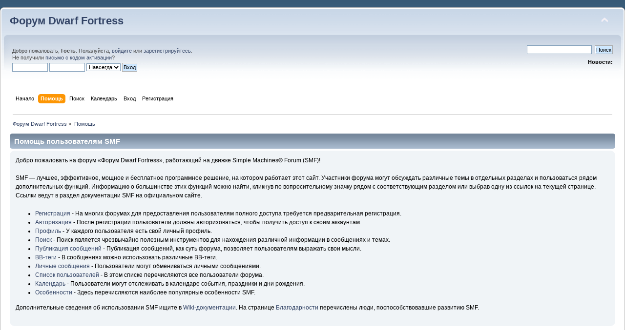

--- FILE ---
content_type: text/html; charset=UTF-8
request_url: https://forum.dfwk.ru/index.php?PHPSESSID=ef916970d27d679d4ce6fc1d6bf7955f&action=help
body_size: 3893
content:
<!DOCTYPE html PUBLIC "-//W3C//DTD XHTML 1.0 Transitional//EN" "http://www.w3.org/TR/xhtml1/DTD/xhtml1-transitional.dtd">
<html xmlns="http://www.w3.org/1999/xhtml">
<head>
	<link rel="stylesheet" type="text/css" href="https://forum.dfwk.ru/Themes/default/css/index.css?fin20" />
	<link rel="stylesheet" type="text/css" href="https://forum.dfwk.ru/Themes/default/css/webkit.css" />
	<script type="text/javascript" src="https://forum.dfwk.ru/Themes/default/scripts/script.js?fin20"></script>
	<script type="text/javascript" src="https://forum.dfwk.ru/Themes/default/scripts/theme.js?fin20"></script>
	<script type="text/javascript"><!-- // --><![CDATA[
		var smf_theme_url = "https://forum.dfwk.ru/Themes/default";
		var smf_default_theme_url = "https://forum.dfwk.ru/Themes/default";
		var smf_images_url = "https://forum.dfwk.ru/Themes/default/images";
		var smf_scripturl = "https://forum.dfwk.ru/index.php?PHPSESSID=ef916970d27d679d4ce6fc1d6bf7955f&amp;";
		var smf_iso_case_folding = false;
		var smf_charset = "UTF-8";
		var ajax_notification_text = "Загружается...";
		var ajax_notification_cancel_text = "Отменить";
	// ]]></script>
	<meta http-equiv="Content-Type" content="text/html; charset=UTF-8" />
	<meta name="description" content="Помощь пользователям SMF" />
	<meta name="keywords" content="Dwarf Fortress, игра, дварфы, общение, режим крепости" />
	<title>Помощь пользователям SMF</title>
	<link rel="help" href="https://forum.dfwk.ru/index.php?PHPSESSID=ef916970d27d679d4ce6fc1d6bf7955f&amp;action=help" />
	<link rel="search" href="https://forum.dfwk.ru/index.php?PHPSESSID=ef916970d27d679d4ce6fc1d6bf7955f&amp;action=search" />
	<link rel="contents" href="https://forum.dfwk.ru/index.php?PHPSESSID=ef916970d27d679d4ce6fc1d6bf7955f&amp;" />
	<link rel="alternate" type="application/rss+xml" title="Форум Dwarf Fortress - RSS" href="https://forum.dfwk.ru/index.php?PHPSESSID=ef916970d27d679d4ce6fc1d6bf7955f&amp;type=rss;action=.xml" />
	<link rel="stylesheet" type="text/css" href="https://forum.dfwk.ru/Themes/default/css/BBCode-Instagram.css" />
	<script type="text/javascript" src="//cdn.embedly.com/widgets/platform.js" charset="UTF-8"></script>
	<link rel="stylesheet" type="text/css" id="quick_spoiler_css" href="https://forum.dfwk.ru/Themes/default/css/quick_spoiler.css" />
</head>
<body>
	<div id="header"><div class="frame">
		<div id="top_section">
			<h1 class="forumtitle">
				<a href="https://forum.dfwk.ru/index.php?PHPSESSID=ef916970d27d679d4ce6fc1d6bf7955f&amp;">Форум Dwarf Fortress</a>
			</h1>
			<img id="upshrink" src="https://forum.dfwk.ru/Themes/default/images/upshrink.png" alt="*" title="Свернуть/Развернуть" style="display: none;" />
			<div id="siteslogan" class="floatright"> </div>
		</div>
		<div id="upper_section" class="middletext">
			<div class="user">
				<script type="text/javascript" src="https://forum.dfwk.ru/Themes/default/scripts/sha1.js"></script>
				<form id="guest_form" action="https://forum.dfwk.ru/index.php?PHPSESSID=ef916970d27d679d4ce6fc1d6bf7955f&amp;action=login2" method="post" accept-charset="UTF-8"  onsubmit="hashLoginPassword(this, '22e6b505d9ac14a26e4040b2a29c3460');">
					<div class="info">Добро пожаловать, <strong>Гость</strong>. Пожалуйста, <a href="https://forum.dfwk.ru/index.php?PHPSESSID=ef916970d27d679d4ce6fc1d6bf7955f&amp;action=login">войдите</a> или <a href="https://forum.dfwk.ru/index.php?PHPSESSID=ef916970d27d679d4ce6fc1d6bf7955f&amp;action=register">зарегистрируйтесь</a>.<br />Не получили <a href="https://forum.dfwk.ru/index.php?PHPSESSID=ef916970d27d679d4ce6fc1d6bf7955f&amp;action=activate">письмо с кодом активации</a>?</div>
					<input type="text" name="user" size="10" class="input_text" />
					<input type="password" name="passwrd" size="10" class="input_password" />
					<select name="cookielength">
						<option value="60">1 час</option>
						<option value="1440">1 день</option>
						<option value="10080">1 неделя</option>
						<option value="43200">1 месяц</option>
						<option value="-1" selected="selected">Навсегда</option>
					</select>
					<input type="submit" value="Вход" class="button_submit" /><br />
					<div class="info"></div>
					<input type="hidden" name="hash_passwrd" value="" /><input type="hidden" name="fad128afd74" value="22e6b505d9ac14a26e4040b2a29c3460" />
				</form>
			</div>
			<div class="news normaltext">
				<form id="search_form" action="https://forum.dfwk.ru/index.php?PHPSESSID=ef916970d27d679d4ce6fc1d6bf7955f&amp;action=search2" method="post" accept-charset="UTF-8">
					<input type="text" name="search" value="" class="input_text" />&nbsp;
					<input type="submit" name="submit" value="Поиск" class="button_submit" />
					<input type="hidden" name="advanced" value="0" /></form>
				<h2>Новости: </h2>
				<p></p>
			</div>
		</div>
		<br class="clear" />
		<script type="text/javascript"><!-- // --><![CDATA[
			var oMainHeaderToggle = new smc_Toggle({
				bToggleEnabled: true,
				bCurrentlyCollapsed: false,
				aSwappableContainers: [
					'upper_section'
				],
				aSwapImages: [
					{
						sId: 'upshrink',
						srcExpanded: smf_images_url + '/upshrink.png',
						altExpanded: 'Свернуть/Развернуть',
						srcCollapsed: smf_images_url + '/upshrink2.png',
						altCollapsed: 'Свернуть/Развернуть'
					}
				],
				oThemeOptions: {
					bUseThemeSettings: false,
					sOptionName: 'collapse_header',
					sSessionVar: 'fad128afd74',
					sSessionId: '22e6b505d9ac14a26e4040b2a29c3460'
				},
				oCookieOptions: {
					bUseCookie: true,
					sCookieName: 'upshrink'
				}
			});
		// ]]></script>
		<div id="main_menu">
			<ul class="dropmenu" id="menu_nav">
				<li id="button_home">
					<a class="firstlevel" href="https://forum.dfwk.ru/index.php?PHPSESSID=ef916970d27d679d4ce6fc1d6bf7955f&amp;">
						<span class="last firstlevel">Начало</span>
					</a>
				</li>
				<li id="button_help">
					<a class="active firstlevel" href="https://forum.dfwk.ru/index.php?PHPSESSID=ef916970d27d679d4ce6fc1d6bf7955f&amp;action=help">
						<span class="firstlevel">Помощь</span>
					</a>
				</li>
				<li id="button_search">
					<a class="firstlevel" href="https://forum.dfwk.ru/index.php?PHPSESSID=ef916970d27d679d4ce6fc1d6bf7955f&amp;action=search">
						<span class="firstlevel">Поиск</span>
					</a>
				</li>
				<li id="button_calendar">
					<a class="firstlevel" href="https://forum.dfwk.ru/index.php?PHPSESSID=ef916970d27d679d4ce6fc1d6bf7955f&amp;action=calendar">
						<span class="firstlevel">Календарь</span>
					</a>
				</li>
				<li id="button_login">
					<a class="firstlevel" href="https://forum.dfwk.ru/index.php?PHPSESSID=ef916970d27d679d4ce6fc1d6bf7955f&amp;action=login">
						<span class="firstlevel">Вход</span>
					</a>
				</li>
				<li id="button_register">
					<a class="firstlevel" href="https://forum.dfwk.ru/index.php?PHPSESSID=ef916970d27d679d4ce6fc1d6bf7955f&amp;action=register">
						<span class="last firstlevel">Регистрация</span>
					</a>
				</li>
			</ul>
		</div>
		<br class="clear" />
	</div></div>
	<div id="content_section"><div class="frame">
		<div id="main_content_section">
	<div class="navigate_section">
		<ul>
			<li>
				<a href="https://forum.dfwk.ru/index.php?PHPSESSID=ef916970d27d679d4ce6fc1d6bf7955f&amp;"><span>Форум Dwarf Fortress</span></a> &#187;
			</li>
			<li class="last">
				<a href="https://forum.dfwk.ru/index.php?PHPSESSID=ef916970d27d679d4ce6fc1d6bf7955f&amp;action=help"><span>Помощь</span></a>
			</li>
		</ul>
	</div>
			<div class="cat_bar">
				<h3 class="catbg">Помощь пользователям SMF</h3>
			</div>
			<div id="help_container">
				<div class="windowbg2">
					<span class="topslice"><span></span></span>
					<div id="helpmain">
						<p>Добро пожаловать на форум &laquo;Форум Dwarf Fortress&raquo;, работающий на движке Simple Machines&reg; Forum (SMF)!</p>
						<p>SMF &mdash; лучшее, эффективное, мощное и бесплатное программное решение, на котором работает этот сайт. Участники форума могут обсуждать различные темы в отдельных разделах и пользоваться рядом дополнительных функций. Информацию о большинстве этих функций можно найти, кликнув по вопросительному значку рядом с соответствующим разделом или выбрав одну из ссылок на текущей странице. Ссылки ведут в раздел документации SMF на официальном сайте.</p>
						<ul>
							<li><a href="http://wiki.simplemachines.org/smf/Registering/ru" target="_blank" class="new_win">Регистрация</a> - На многих форумах для предоставления пользователям полного доступа требуется предварительная регистрация.</li>
							<li><a href="http://wiki.simplemachines.org/smf/Logging_In/ru" target="_blank" class="new_win">Авторизация</a> - После регистрации пользователи должны авторизоваться, чтобы получить доступ к своим аккаунтам.</li>
							<li><a href="http://wiki.simplemachines.org/smf/Profile/ru" target="_blank" class="new_win">Профиль</a> - У каждого пользователя есть свой личный профиль.</li>
							<li><a href="http://wiki.simplemachines.org/smf/Search/ru" target="_blank" class="new_win">Поиск</a> - Поиск является чрезвычайно полезным инструментов для нахождения различной информации в сообщениях и темах.</li>
							<li><a href="http://wiki.simplemachines.org/smf/Posting/ru" target="_blank" class="new_win">Публикация сообщений</a> - Публикация сообщений, как суть форума, позволяет пользователям выражать свои мысли.</li>
							<li><a href="http://wiki.simplemachines.org/smf/Bulletin_board_code/ru" target="_blank" class="new_win">BB-теги</a> - В сообщениях можно использовать различные BB-теги.</li>
							<li><a href="http://wiki.simplemachines.org/smf/Personal_messages/ru" target="_blank" class="new_win">Личные сообщения</a> - Пользователи могут обмениваться личными сообщениями.</li>
							<li><a href="http://wiki.simplemachines.org/smf/Memberlist/ru" target="_blank" class="new_win">Список пользователей</a> - В этом списке перечисляются все пользователи форума.</li>
							<li><a href="http://wiki.simplemachines.org/smf/Calendar/ru" target="_blank" class="new_win">Календарь</a> - Пользователи могут отслеживать в календаре события, праздники и дни рождения.</li>
							<li><a href="http://wiki.simplemachines.org/smf/Features/ru" target="_blank" class="new_win">Особенности</a> - Здесь перечисляются наиболее популярные особенности SMF.</li>
						</ul>
						<p>Дополнительные сведения об использовании SMF ищите в <a href="http://wiki.simplemachines.org/smf" target="_blank" class="new_win">Wiki-документации</a>. На странице <a href="https://forum.dfwk.ru/index.php?PHPSESSID=ef916970d27d679d4ce6fc1d6bf7955f&amp;action=credits">Благодарности</a> перечислены люди, поспособствовавшие развитию SMF.</p>
					</div>
					<span class="botslice"><span></span></span>
				</div>
			</div>
	<script type="text/javascript"><!-- // --><![CDATA[
		do {
			var  = document.getElementsByClassName("card");
		} while (var !== null);
		document.write("<link rel=\"stylesheet\" type=\"text/css\" href=\"https://forum.dfwk.ru/Themes/default/css/BBCode-Tumblr.css\" />");
	</script>
		<script type="text/javascript">window.jQuery || document.write(unescape('%3Cscript src="//code.jquery.com/jquery.min.js"%3E%3C/script%3E'))</script>
		<script type="text/javascript" src="https://forum.dfwk.ru/Themes/default/scripts/quick_spoiler.js"></script>
		</div>
	</div></div>
	<div id="footer_section"><div class="frame">
		<ul class="reset">
			<li class="copyright">
			<span class="smalltext" style="display: inline; visibility: visible; font-family: Verdana, Arial, sans-serif;"><a href="https://forum.dfwk.ru/index.php?PHPSESSID=ef916970d27d679d4ce6fc1d6bf7955f&amp;action=credits" title="Simple Machines Forum" target="_blank" class="new_win">SMF 2.0.15</a> |
 <a href="http://www.simplemachines.org/about/smf/license.php" title="License" target="_blank" class="new_win">SMF &copy; 2017</a>, <a href="http://www.simplemachines.org" title="Simple Machines" target="_blank" class="new_win">Simple Machines</a>
			</span></li>
			<li><a id="button_xhtml" href="http://validator.w3.org/check?uri=referer" target="_blank" class="new_win" title="Valid XHTML 1.0!"><span>XHTML</span></a></li>
			<li><a id="button_rss" href="https://forum.dfwk.ru/index.php?PHPSESSID=ef916970d27d679d4ce6fc1d6bf7955f&amp;action=.xml;type=rss" class="new_win"><span>RSS</span></a></li>
			<li class="last"><a id="button_wap2" href="https://forum.dfwk.ru/index.php?PHPSESSID=ef916970d27d679d4ce6fc1d6bf7955f&amp;wap2" class="new_win"><span>Мобильная версия</span></a></li>
		</ul>
	</div></div>
</body></html>

--- FILE ---
content_type: text/css
request_url: https://forum.dfwk.ru/Themes/default/css/BBCode-Instagram.css
body_size: 132
content:
/* Styles for the Embed Instagram Mod */

.instagram-wrapper
{
	height: 0;
	padding-top: 0px;
	padding-bottom: 112%;
	position: relative;
	overflow: hidden;
	background-color: #ffffff;
}

.instagram-wrapper div, .instagram-wrapper iframe
{
	top: 0;
	left: 0;
	width: 100%;
	height: 100%;
	position: absolute;
}
